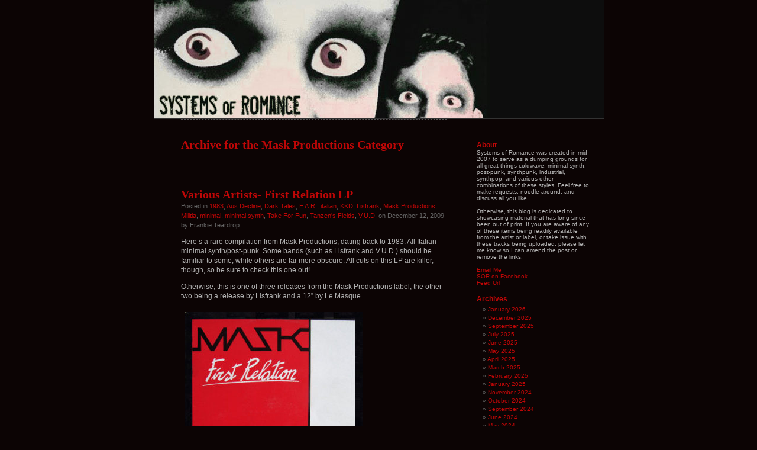

--- FILE ---
content_type: text/html; charset=UTF-8
request_url: https://www.systemsofromance.com/blog/category/mask-productions/
body_size: 4903
content:
<!DOCTYPE html PUBLIC "-//W3C//DTD XHTML 1.0 Transitional//EN" "http://www.w3.org/TR/xhtml1/DTD/xhtml1-transitional.dtd">
<html xmlns="http://www.w3.org/1999/xhtml" lang="en-US">
<head profile="http://gmpg.org/xfn/11">
<meta http-equiv="Content-Type" content="text/html; charset=UTF-8" />
<title> &raquo; Mask Productions Systems of Romance</title>
<link rel="stylesheet" href="https://www.systemsofromance.com/blog/wp-content/themes/black-letterhead/style.css" type="text/css" media="screen" />
<link rel="pingback" href="https://www.systemsofromance.com/blog/xmlrpc.php" />
<meta name='robots' content='max-image-preview:large' />
<link rel="alternate" type="application/rss+xml" title="Systems of Romance &raquo; Feed" href="https://www.systemsofromance.com/blog/feed/" />
<link rel="alternate" type="application/rss+xml" title="Systems of Romance &raquo; Comments Feed" href="https://www.systemsofromance.com/blog/comments/feed/" />
<link rel="alternate" type="application/rss+xml" title="Systems of Romance &raquo; Mask Productions Category Feed" href="https://www.systemsofromance.com/blog/category/mask-productions/feed/" />
<style id='wp-img-auto-sizes-contain-inline-css' type='text/css'>
img:is([sizes=auto i],[sizes^="auto," i]){contain-intrinsic-size:3000px 1500px}
/*# sourceURL=wp-img-auto-sizes-contain-inline-css */
</style>
<style id='wp-emoji-styles-inline-css' type='text/css'>

	img.wp-smiley, img.emoji {
		display: inline !important;
		border: none !important;
		box-shadow: none !important;
		height: 1em !important;
		width: 1em !important;
		margin: 0 0.07em !important;
		vertical-align: -0.1em !important;
		background: none !important;
		padding: 0 !important;
	}
/*# sourceURL=wp-emoji-styles-inline-css */
</style>
<style id='wp-block-library-inline-css' type='text/css'>
:root{--wp-block-synced-color:#7a00df;--wp-block-synced-color--rgb:122,0,223;--wp-bound-block-color:var(--wp-block-synced-color);--wp-editor-canvas-background:#ddd;--wp-admin-theme-color:#007cba;--wp-admin-theme-color--rgb:0,124,186;--wp-admin-theme-color-darker-10:#006ba1;--wp-admin-theme-color-darker-10--rgb:0,107,160.5;--wp-admin-theme-color-darker-20:#005a87;--wp-admin-theme-color-darker-20--rgb:0,90,135;--wp-admin-border-width-focus:2px}@media (min-resolution:192dpi){:root{--wp-admin-border-width-focus:1.5px}}.wp-element-button{cursor:pointer}:root .has-very-light-gray-background-color{background-color:#eee}:root .has-very-dark-gray-background-color{background-color:#313131}:root .has-very-light-gray-color{color:#eee}:root .has-very-dark-gray-color{color:#313131}:root .has-vivid-green-cyan-to-vivid-cyan-blue-gradient-background{background:linear-gradient(135deg,#00d084,#0693e3)}:root .has-purple-crush-gradient-background{background:linear-gradient(135deg,#34e2e4,#4721fb 50%,#ab1dfe)}:root .has-hazy-dawn-gradient-background{background:linear-gradient(135deg,#faaca8,#dad0ec)}:root .has-subdued-olive-gradient-background{background:linear-gradient(135deg,#fafae1,#67a671)}:root .has-atomic-cream-gradient-background{background:linear-gradient(135deg,#fdd79a,#004a59)}:root .has-nightshade-gradient-background{background:linear-gradient(135deg,#330968,#31cdcf)}:root .has-midnight-gradient-background{background:linear-gradient(135deg,#020381,#2874fc)}:root{--wp--preset--font-size--normal:16px;--wp--preset--font-size--huge:42px}.has-regular-font-size{font-size:1em}.has-larger-font-size{font-size:2.625em}.has-normal-font-size{font-size:var(--wp--preset--font-size--normal)}.has-huge-font-size{font-size:var(--wp--preset--font-size--huge)}.has-text-align-center{text-align:center}.has-text-align-left{text-align:left}.has-text-align-right{text-align:right}.has-fit-text{white-space:nowrap!important}#end-resizable-editor-section{display:none}.aligncenter{clear:both}.items-justified-left{justify-content:flex-start}.items-justified-center{justify-content:center}.items-justified-right{justify-content:flex-end}.items-justified-space-between{justify-content:space-between}.screen-reader-text{border:0;clip-path:inset(50%);height:1px;margin:-1px;overflow:hidden;padding:0;position:absolute;width:1px;word-wrap:normal!important}.screen-reader-text:focus{background-color:#ddd;clip-path:none;color:#444;display:block;font-size:1em;height:auto;left:5px;line-height:normal;padding:15px 23px 14px;text-decoration:none;top:5px;width:auto;z-index:100000}html :where(.has-border-color){border-style:solid}html :where([style*=border-top-color]){border-top-style:solid}html :where([style*=border-right-color]){border-right-style:solid}html :where([style*=border-bottom-color]){border-bottom-style:solid}html :where([style*=border-left-color]){border-left-style:solid}html :where([style*=border-width]){border-style:solid}html :where([style*=border-top-width]){border-top-style:solid}html :where([style*=border-right-width]){border-right-style:solid}html :where([style*=border-bottom-width]){border-bottom-style:solid}html :where([style*=border-left-width]){border-left-style:solid}html :where(img[class*=wp-image-]){height:auto;max-width:100%}:where(figure){margin:0 0 1em}html :where(.is-position-sticky){--wp-admin--admin-bar--position-offset:var(--wp-admin--admin-bar--height,0px)}@media screen and (max-width:600px){html :where(.is-position-sticky){--wp-admin--admin-bar--position-offset:0px}}

/*# sourceURL=wp-block-library-inline-css */
</style>
<style id='classic-theme-styles-inline-css' type='text/css'>
/*! This file is auto-generated */
.wp-block-button__link{color:#fff;background-color:#32373c;border-radius:9999px;box-shadow:none;text-decoration:none;padding:calc(.667em + 2px) calc(1.333em + 2px);font-size:1.125em}.wp-block-file__button{background:#32373c;color:#fff;text-decoration:none}
/*# sourceURL=/wp-includes/css/classic-themes.min.css */
</style>
<link rel="https://api.w.org/" href="https://www.systemsofromance.com/blog/wp-json/" /><link rel="alternate" title="JSON" type="application/json" href="https://www.systemsofromance.com/blog/wp-json/wp/v2/categories/402" /><link rel="EditURI" type="application/rsd+xml" title="RSD" href="https://www.systemsofromance.com/blog/xmlrpc.php?rsd" />
<meta name="generator" content="WordPress 6.9" />
<style type="text/css">
#header {
background-repeat: no-repeat;
background-position: bottom center;
background-image: url(https://www.systemsofromance.com/blog/wp-content/uploads/2012/04/wpheader1.jpg);
}
#sidebar {
border-top: none;
border-bottom: 1px dashed #555;
}
.pagepost {
border-top: none;
margin: 0 0 40px;
}
.post {
border-top: none;
margin: 0 0 40px;
text-align: left;
}
</style><style type="text/css">
#header h1 a, #header div.description {
	display: none;
}
</style><style type="text/css" id="custom-background-css">
body.custom-background { background-color: #0C0404; }
</style>
	</head>
<body class="archive category category-mask-productions category-402 custom-background wp-theme-black-letterhead">
<div id="page">
<div id="header" onclick="location.href='https://www.systemsofromance.com/blog';" style="cursor:pointer;">
	<h1><a href="https://www.systemsofromance.com/blog/">Systems of Romance</a></h1>
	<div class="description">Systems of Romance</div>
</div>

	<div id="content" class="narrowcolumn">

		
		 		<h2 class="pagetitle">Archive for the Mask Productions Category</h2>

 	  

		<div class="navigation">
			<div class="alignleft"></div>
			<div class="alignright"></div>
		</div>

				<div class="post-268 post type-post status-publish format-standard hentry category-62 category-aus-decline category-dark-tales category-f-a-r category-italian category-kkd category-lisfrank category-mask-productions category-militia category-minimal category-minimal-synth category-take-for-fun category-tanzens-fields category-v-u-d">

<h2 id="post-268"><a href="https://www.systemsofromance.com/blog/2009/12/various-artists-first-relation-lp/" rel="bookmark" title="Permanent link to Various Artists- First Relation LP">Various Artists- First Relation LP</a></h2>

<small>Posted in <a href="https://www.systemsofromance.com/blog/category/1983/" rel="category tag">1983</a>, <a href="https://www.systemsofromance.com/blog/category/aus-decline/" rel="category tag">Aus Decline</a>, <a href="https://www.systemsofromance.com/blog/category/dark-tales/" rel="category tag">Dark Tales</a>, <a href="https://www.systemsofromance.com/blog/category/f-a-r/" rel="category tag">F.A.R.</a>, <a href="https://www.systemsofromance.com/blog/category/italian/" rel="category tag">italian</a>, <a href="https://www.systemsofromance.com/blog/category/kkd/" rel="category tag">KKD</a>, <a href="https://www.systemsofromance.com/blog/category/lisfrank/" rel="category tag">Lisfrank</a>, <a href="https://www.systemsofromance.com/blog/category/mask-productions/" rel="category tag">Mask Productions</a>, <a href="https://www.systemsofromance.com/blog/category/militia/" rel="category tag">Militia</a>, <a href="https://www.systemsofromance.com/blog/category/minimal/" rel="category tag">minimal</a>, <a href="https://www.systemsofromance.com/blog/category/minimal-synth/" rel="category tag">minimal synth</a>, <a href="https://www.systemsofromance.com/blog/category/take-for-fun/" rel="category tag">Take For Fun</a>, <a href="https://www.systemsofromance.com/blog/category/tanzens-fields/" rel="category tag">Tanzen's Fields</a>, <a href="https://www.systemsofromance.com/blog/category/v-u-d/" rel="category tag">V.U.D.</a>  on December 12, 2009 by Frankie Teardrop</small>

<div class="entry">
<p>Here&#8217;s a rare compilation from Mask Productions, dating back to 1983. All Italian minimal synth/post-punk. Some bands (such as Lisfrank and V.U.D.) should be familiar to some, while others are far more obscure. All cuts on this LP are killer, though, so be sure to check this one out!</p>
<p>Otherwise, this is one of three releases from the Mask Productions label, the other two being a release by Lisfrank and a 12&#8221; by Le Masque.</p>
<p><a href="http://www.systemsofromance.com/blog/2009/12/various-artists-first-relation-lp/mask-copy-copy-copy/" rel="attachment wp-att-3954"><img fetchpriority="high" decoding="async" class="alignnone size-medium wp-image-3954" src="http://www.systemsofromance.com/blog/wp-content/uploads/2009/12/mask-copy-copy-copy-300x300.jpg" alt="" width="300" height="300" srcset="https://www.systemsofromance.com/blog/wp-content/uploads/2009/12/mask-copy-copy-copy-300x300.jpg 300w, https://www.systemsofromance.com/blog/wp-content/uploads/2009/12/mask-copy-copy-copy-150x150.jpg 150w, https://www.systemsofromance.com/blog/wp-content/uploads/2009/12/mask-copy-copy-copy.jpg 512w" sizes="(max-width: 300px) 100vw, 300px" /></a></p>
<p>Various Artists- <span style="font-style: italic;">First Relation</span> LP<br />
1. Aus Decline- Five Years Life<br />
2. Militia- Limbo<br />
3. Lisfrank- Man Without Limits<br />
4. F.A.R.- Lights in the Deep<br />
5. KKD- House TV<br />
6. KKD- And Your Mind<br />
7. V.U.D.- Look!<br />
8. Take For Fun- Please Me<br />
9. Tanzen&#8217;s Fields- Sally Song<br />
10. Dark Tales- Dismals</p>
<p>*<a href="https://systemsofromance.com/SOR/va-firstrelation.zip">download it here</a>* (re-ripped/reuploaded  6.18.12)</p>
</div>

<p class="postmetadata">
		<a href="https://www.systemsofromance.com/blog/2009/12/various-artists-first-relation-lp/#comments">12 Comments &#187;</a></p>

</div>
		
		<div class="navigation">
			<div class="alignleft"></div>
			<div class="alignright"></div>
		</div>

	
	</div>

	<div id="sidebar">
		<ul>

		<li id="text-2" class="widget widget_text"><h2 class="widgettitle">About</h2>
			<div class="textwidget">Systems of Romance was created in mid-2007 to serve as a dumping grounds for all great things coldwave, minimal synth, post-punk, synthpunk, industrial, synthpop, and various other combinations of these styles. Feel free to make requests, noodle around, and discuss all you like...<br><br>

Otherwise, this blog is dedicated to showcasing material that has long since been out of print. If you are aware of any of these items being readily available from the artist or label, or take issue with these tracks being uploaded, please let me know so I can amend the post or remove the links.<br><br>

<a href="mailto:blog@systemsofromance.com">Email Me</a> <br>
<a href=https://www.facebook.com/pages/Systems-of-Romance/119435684784736>SOR on Facebook</a><br>
<a href=http://www.systemsofromance.com/blog/feed/>Feed Url</a></div>
		</li>
<li id="archives-2" class="widget widget_archive"><h2 class="widgettitle">Archives</h2>

			<ul>
					<li><a href='https://www.systemsofromance.com/blog/2026/01/'>January 2026</a></li>
	<li><a href='https://www.systemsofromance.com/blog/2025/12/'>December 2025</a></li>
	<li><a href='https://www.systemsofromance.com/blog/2025/09/'>September 2025</a></li>
	<li><a href='https://www.systemsofromance.com/blog/2025/07/'>July 2025</a></li>
	<li><a href='https://www.systemsofromance.com/blog/2025/06/'>June 2025</a></li>
	<li><a href='https://www.systemsofromance.com/blog/2025/05/'>May 2025</a></li>
	<li><a href='https://www.systemsofromance.com/blog/2025/04/'>April 2025</a></li>
	<li><a href='https://www.systemsofromance.com/blog/2025/03/'>March 2025</a></li>
	<li><a href='https://www.systemsofromance.com/blog/2025/02/'>February 2025</a></li>
	<li><a href='https://www.systemsofromance.com/blog/2025/01/'>January 2025</a></li>
	<li><a href='https://www.systemsofromance.com/blog/2024/11/'>November 2024</a></li>
	<li><a href='https://www.systemsofromance.com/blog/2024/10/'>October 2024</a></li>
	<li><a href='https://www.systemsofromance.com/blog/2024/09/'>September 2024</a></li>
	<li><a href='https://www.systemsofromance.com/blog/2024/06/'>June 2024</a></li>
	<li><a href='https://www.systemsofromance.com/blog/2024/05/'>May 2024</a></li>
	<li><a href='https://www.systemsofromance.com/blog/2024/03/'>March 2024</a></li>
	<li><a href='https://www.systemsofromance.com/blog/2024/02/'>February 2024</a></li>
	<li><a href='https://www.systemsofromance.com/blog/2023/11/'>November 2023</a></li>
	<li><a href='https://www.systemsofromance.com/blog/2023/08/'>August 2023</a></li>
	<li><a href='https://www.systemsofromance.com/blog/2023/05/'>May 2023</a></li>
	<li><a href='https://www.systemsofromance.com/blog/2023/04/'>April 2023</a></li>
	<li><a href='https://www.systemsofromance.com/blog/2023/03/'>March 2023</a></li>
	<li><a href='https://www.systemsofromance.com/blog/2023/02/'>February 2023</a></li>
	<li><a href='https://www.systemsofromance.com/blog/2022/12/'>December 2022</a></li>
	<li><a href='https://www.systemsofromance.com/blog/2022/10/'>October 2022</a></li>
	<li><a href='https://www.systemsofromance.com/blog/2022/08/'>August 2022</a></li>
	<li><a href='https://www.systemsofromance.com/blog/2022/07/'>July 2022</a></li>
	<li><a href='https://www.systemsofromance.com/blog/2022/04/'>April 2022</a></li>
	<li><a href='https://www.systemsofromance.com/blog/2022/03/'>March 2022</a></li>
	<li><a href='https://www.systemsofromance.com/blog/2022/02/'>February 2022</a></li>
	<li><a href='https://www.systemsofromance.com/blog/2021/10/'>October 2021</a></li>
	<li><a href='https://www.systemsofromance.com/blog/2021/09/'>September 2021</a></li>
	<li><a href='https://www.systemsofromance.com/blog/2021/07/'>July 2021</a></li>
	<li><a href='https://www.systemsofromance.com/blog/2021/06/'>June 2021</a></li>
	<li><a href='https://www.systemsofromance.com/blog/2021/05/'>May 2021</a></li>
	<li><a href='https://www.systemsofromance.com/blog/2021/03/'>March 2021</a></li>
	<li><a href='https://www.systemsofromance.com/blog/2021/02/'>February 2021</a></li>
	<li><a href='https://www.systemsofromance.com/blog/2020/12/'>December 2020</a></li>
	<li><a href='https://www.systemsofromance.com/blog/2020/11/'>November 2020</a></li>
	<li><a href='https://www.systemsofromance.com/blog/2020/10/'>October 2020</a></li>
	<li><a href='https://www.systemsofromance.com/blog/2020/09/'>September 2020</a></li>
	<li><a href='https://www.systemsofromance.com/blog/2020/08/'>August 2020</a></li>
	<li><a href='https://www.systemsofromance.com/blog/2020/07/'>July 2020</a></li>
	<li><a href='https://www.systemsofromance.com/blog/2020/06/'>June 2020</a></li>
	<li><a href='https://www.systemsofromance.com/blog/2020/02/'>February 2020</a></li>
	<li><a href='https://www.systemsofromance.com/blog/2020/01/'>January 2020</a></li>
	<li><a href='https://www.systemsofromance.com/blog/2019/12/'>December 2019</a></li>
	<li><a href='https://www.systemsofromance.com/blog/2019/10/'>October 2019</a></li>
	<li><a href='https://www.systemsofromance.com/blog/2019/07/'>July 2019</a></li>
	<li><a href='https://www.systemsofromance.com/blog/2019/06/'>June 2019</a></li>
	<li><a href='https://www.systemsofromance.com/blog/2019/04/'>April 2019</a></li>
	<li><a href='https://www.systemsofromance.com/blog/2019/02/'>February 2019</a></li>
	<li><a href='https://www.systemsofromance.com/blog/2019/01/'>January 2019</a></li>
	<li><a href='https://www.systemsofromance.com/blog/2018/12/'>December 2018</a></li>
	<li><a href='https://www.systemsofromance.com/blog/2018/11/'>November 2018</a></li>
	<li><a href='https://www.systemsofromance.com/blog/2018/10/'>October 2018</a></li>
	<li><a href='https://www.systemsofromance.com/blog/2018/09/'>September 2018</a></li>
	<li><a href='https://www.systemsofromance.com/blog/2018/08/'>August 2018</a></li>
	<li><a href='https://www.systemsofromance.com/blog/2018/07/'>July 2018</a></li>
	<li><a href='https://www.systemsofromance.com/blog/2018/06/'>June 2018</a></li>
	<li><a href='https://www.systemsofromance.com/blog/2018/05/'>May 2018</a></li>
	<li><a href='https://www.systemsofromance.com/blog/2018/04/'>April 2018</a></li>
	<li><a href='https://www.systemsofromance.com/blog/2018/03/'>March 2018</a></li>
	<li><a href='https://www.systemsofromance.com/blog/2018/02/'>February 2018</a></li>
	<li><a href='https://www.systemsofromance.com/blog/2018/01/'>January 2018</a></li>
	<li><a href='https://www.systemsofromance.com/blog/2017/12/'>December 2017</a></li>
	<li><a href='https://www.systemsofromance.com/blog/2017/10/'>October 2017</a></li>
	<li><a href='https://www.systemsofromance.com/blog/2017/09/'>September 2017</a></li>
	<li><a href='https://www.systemsofromance.com/blog/2017/08/'>August 2017</a></li>
	<li><a href='https://www.systemsofromance.com/blog/2017/06/'>June 2017</a></li>
	<li><a href='https://www.systemsofromance.com/blog/2017/05/'>May 2017</a></li>
	<li><a href='https://www.systemsofromance.com/blog/2017/04/'>April 2017</a></li>
	<li><a href='https://www.systemsofromance.com/blog/2017/03/'>March 2017</a></li>
	<li><a href='https://www.systemsofromance.com/blog/2017/01/'>January 2017</a></li>
	<li><a href='https://www.systemsofromance.com/blog/2016/12/'>December 2016</a></li>
	<li><a href='https://www.systemsofromance.com/blog/2016/10/'>October 2016</a></li>
	<li><a href='https://www.systemsofromance.com/blog/2016/09/'>September 2016</a></li>
	<li><a href='https://www.systemsofromance.com/blog/2016/08/'>August 2016</a></li>
	<li><a href='https://www.systemsofromance.com/blog/2016/06/'>June 2016</a></li>
	<li><a href='https://www.systemsofromance.com/blog/2016/04/'>April 2016</a></li>
	<li><a href='https://www.systemsofromance.com/blog/2016/03/'>March 2016</a></li>
	<li><a href='https://www.systemsofromance.com/blog/2016/01/'>January 2016</a></li>
	<li><a href='https://www.systemsofromance.com/blog/2015/12/'>December 2015</a></li>
	<li><a href='https://www.systemsofromance.com/blog/2015/11/'>November 2015</a></li>
	<li><a href='https://www.systemsofromance.com/blog/2015/10/'>October 2015</a></li>
	<li><a href='https://www.systemsofromance.com/blog/2015/09/'>September 2015</a></li>
	<li><a href='https://www.systemsofromance.com/blog/2015/08/'>August 2015</a></li>
	<li><a href='https://www.systemsofromance.com/blog/2015/07/'>July 2015</a></li>
	<li><a href='https://www.systemsofromance.com/blog/2015/06/'>June 2015</a></li>
	<li><a href='https://www.systemsofromance.com/blog/2015/05/'>May 2015</a></li>
	<li><a href='https://www.systemsofromance.com/blog/2015/04/'>April 2015</a></li>
	<li><a href='https://www.systemsofromance.com/blog/2015/03/'>March 2015</a></li>
	<li><a href='https://www.systemsofromance.com/blog/2015/01/'>January 2015</a></li>
	<li><a href='https://www.systemsofromance.com/blog/2014/12/'>December 2014</a></li>
	<li><a href='https://www.systemsofromance.com/blog/2014/11/'>November 2014</a></li>
	<li><a href='https://www.systemsofromance.com/blog/2014/10/'>October 2014</a></li>
	<li><a href='https://www.systemsofromance.com/blog/2014/09/'>September 2014</a></li>
	<li><a href='https://www.systemsofromance.com/blog/2014/08/'>August 2014</a></li>
	<li><a href='https://www.systemsofromance.com/blog/2014/07/'>July 2014</a></li>
	<li><a href='https://www.systemsofromance.com/blog/2014/06/'>June 2014</a></li>
	<li><a href='https://www.systemsofromance.com/blog/2014/05/'>May 2014</a></li>
	<li><a href='https://www.systemsofromance.com/blog/2014/04/'>April 2014</a></li>
	<li><a href='https://www.systemsofromance.com/blog/2014/03/'>March 2014</a></li>
	<li><a href='https://www.systemsofromance.com/blog/2014/02/'>February 2014</a></li>
	<li><a href='https://www.systemsofromance.com/blog/2014/01/'>January 2014</a></li>
	<li><a href='https://www.systemsofromance.com/blog/2013/12/'>December 2013</a></li>
	<li><a href='https://www.systemsofromance.com/blog/2013/11/'>November 2013</a></li>
	<li><a href='https://www.systemsofromance.com/blog/2013/10/'>October 2013</a></li>
	<li><a href='https://www.systemsofromance.com/blog/2013/09/'>September 2013</a></li>
	<li><a href='https://www.systemsofromance.com/blog/2013/08/'>August 2013</a></li>
	<li><a href='https://www.systemsofromance.com/blog/2013/07/'>July 2013</a></li>
	<li><a href='https://www.systemsofromance.com/blog/2013/06/'>June 2013</a></li>
	<li><a href='https://www.systemsofromance.com/blog/2013/05/'>May 2013</a></li>
	<li><a href='https://www.systemsofromance.com/blog/2013/04/'>April 2013</a></li>
	<li><a href='https://www.systemsofromance.com/blog/2013/03/'>March 2013</a></li>
	<li><a href='https://www.systemsofromance.com/blog/2013/02/'>February 2013</a></li>
	<li><a href='https://www.systemsofromance.com/blog/2013/01/'>January 2013</a></li>
	<li><a href='https://www.systemsofromance.com/blog/2012/12/'>December 2012</a></li>
	<li><a href='https://www.systemsofromance.com/blog/2012/11/'>November 2012</a></li>
	<li><a href='https://www.systemsofromance.com/blog/2012/10/'>October 2012</a></li>
	<li><a href='https://www.systemsofromance.com/blog/2012/09/'>September 2012</a></li>
	<li><a href='https://www.systemsofromance.com/blog/2012/08/'>August 2012</a></li>
	<li><a href='https://www.systemsofromance.com/blog/2012/07/'>July 2012</a></li>
	<li><a href='https://www.systemsofromance.com/blog/2012/06/'>June 2012</a></li>
	<li><a href='https://www.systemsofromance.com/blog/2012/05/'>May 2012</a></li>
	<li><a href='https://www.systemsofromance.com/blog/2012/04/'>April 2012</a></li>
	<li><a href='https://www.systemsofromance.com/blog/2012/03/'>March 2012</a></li>
	<li><a href='https://www.systemsofromance.com/blog/2012/02/'>February 2012</a></li>
	<li><a href='https://www.systemsofromance.com/blog/2012/01/'>January 2012</a></li>
	<li><a href='https://www.systemsofromance.com/blog/2011/12/'>December 2011</a></li>
	<li><a href='https://www.systemsofromance.com/blog/2011/11/'>November 2011</a></li>
	<li><a href='https://www.systemsofromance.com/blog/2011/10/'>October 2011</a></li>
	<li><a href='https://www.systemsofromance.com/blog/2011/09/'>September 2011</a></li>
	<li><a href='https://www.systemsofromance.com/blog/2011/08/'>August 2011</a></li>
	<li><a href='https://www.systemsofromance.com/blog/2011/07/'>July 2011</a></li>
	<li><a href='https://www.systemsofromance.com/blog/2011/06/'>June 2011</a></li>
	<li><a href='https://www.systemsofromance.com/blog/2011/05/'>May 2011</a></li>
	<li><a href='https://www.systemsofromance.com/blog/2011/04/'>April 2011</a></li>
	<li><a href='https://www.systemsofromance.com/blog/2011/03/'>March 2011</a></li>
	<li><a href='https://www.systemsofromance.com/blog/2011/02/'>February 2011</a></li>
	<li><a href='https://www.systemsofromance.com/blog/2011/01/'>January 2011</a></li>
	<li><a href='https://www.systemsofromance.com/blog/2010/12/'>December 2010</a></li>
	<li><a href='https://www.systemsofromance.com/blog/2010/11/'>November 2010</a></li>
	<li><a href='https://www.systemsofromance.com/blog/2010/10/'>October 2010</a></li>
	<li><a href='https://www.systemsofromance.com/blog/2010/09/'>September 2010</a></li>
	<li><a href='https://www.systemsofromance.com/blog/2010/08/'>August 2010</a></li>
	<li><a href='https://www.systemsofromance.com/blog/2010/07/'>July 2010</a></li>
	<li><a href='https://www.systemsofromance.com/blog/2010/06/'>June 2010</a></li>
	<li><a href='https://www.systemsofromance.com/blog/2010/05/'>May 2010</a></li>
	<li><a href='https://www.systemsofromance.com/blog/2010/04/'>April 2010</a></li>
	<li><a href='https://www.systemsofromance.com/blog/2010/03/'>March 2010</a></li>
	<li><a href='https://www.systemsofromance.com/blog/2010/02/'>February 2010</a></li>
	<li><a href='https://www.systemsofromance.com/blog/2010/01/'>January 2010</a></li>
	<li><a href='https://www.systemsofromance.com/blog/2009/12/'>December 2009</a></li>
	<li><a href='https://www.systemsofromance.com/blog/2009/11/'>November 2009</a></li>
	<li><a href='https://www.systemsofromance.com/blog/2009/10/'>October 2009</a></li>
	<li><a href='https://www.systemsofromance.com/blog/2009/09/'>September 2009</a></li>
	<li><a href='https://www.systemsofromance.com/blog/2009/08/'>August 2009</a></li>
	<li><a href='https://www.systemsofromance.com/blog/2009/07/'>July 2009</a></li>
	<li><a href='https://www.systemsofromance.com/blog/2009/06/'>June 2009</a></li>
	<li><a href='https://www.systemsofromance.com/blog/2009/05/'>May 2009</a></li>
	<li><a href='https://www.systemsofromance.com/blog/2009/04/'>April 2009</a></li>
	<li><a href='https://www.systemsofromance.com/blog/2009/03/'>March 2009</a></li>
	<li><a href='https://www.systemsofromance.com/blog/2009/02/'>February 2009</a></li>
	<li><a href='https://www.systemsofromance.com/blog/2009/01/'>January 2009</a></li>
	<li><a href='https://www.systemsofromance.com/blog/2008/12/'>December 2008</a></li>
	<li><a href='https://www.systemsofromance.com/blog/2008/11/'>November 2008</a></li>
	<li><a href='https://www.systemsofromance.com/blog/2008/10/'>October 2008</a></li>
	<li><a href='https://www.systemsofromance.com/blog/2008/09/'>September 2008</a></li>
	<li><a href='https://www.systemsofromance.com/blog/2008/08/'>August 2008</a></li>
	<li><a href='https://www.systemsofromance.com/blog/2008/07/'>July 2008</a></li>
	<li><a href='https://www.systemsofromance.com/blog/2008/06/'>June 2008</a></li>
	<li><a href='https://www.systemsofromance.com/blog/2008/05/'>May 2008</a></li>
	<li><a href='https://www.systemsofromance.com/blog/2008/04/'>April 2008</a></li>
	<li><a href='https://www.systemsofromance.com/blog/2008/03/'>March 2008</a></li>
	<li><a href='https://www.systemsofromance.com/blog/2008/02/'>February 2008</a></li>
	<li><a href='https://www.systemsofromance.com/blog/2008/01/'>January 2008</a></li>
	<li><a href='https://www.systemsofromance.com/blog/2007/12/'>December 2007</a></li>
	<li><a href='https://www.systemsofromance.com/blog/2007/11/'>November 2007</a></li>
	<li><a href='https://www.systemsofromance.com/blog/2007/10/'>October 2007</a></li>
	<li><a href='https://www.systemsofromance.com/blog/2007/09/'>September 2007</a></li>
	<li><a href='https://www.systemsofromance.com/blog/2007/08/'>August 2007</a></li>
	<li><a href='https://www.systemsofromance.com/blog/2007/07/'>July 2007</a></li>
			</ul>

			</li>

		</ul>
	</div>

<div id="footer">
</div>
</div>


</body>
</html>
